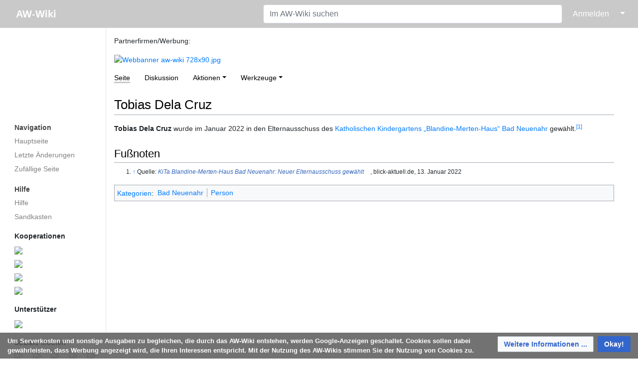

--- FILE ---
content_type: text/html; charset=UTF-8
request_url: https://www.aw-wiki.de/index.php/Tobias_Dela_Cruz
body_size: 25651
content:
<!DOCTYPE html>
<html class="client-nojs" lang="de" dir="ltr">
<head>
<meta charset="UTF-8"/>
<title>Tobias Dela Cruz – AW-Wiki</title>
<script>document.documentElement.className="client-js";RLCONF={"wgBreakFrames":true,"wgSeparatorTransformTable":[",\t.",".\t,"],"wgDigitTransformTable":["",""],"wgDefaultDateFormat":"dmy","wgMonthNames":["","Januar","Februar","März","April","Mai","Juni","Juli","August","September","Oktober","November","Dezember"],"wgRequestId":"007240e6d9c190ab5a3d0905","wgCSPNonce":false,"wgCanonicalNamespace":"","wgCanonicalSpecialPageName":false,"wgNamespaceNumber":0,"wgPageName":"Tobias_Dela_Cruz","wgTitle":"Tobias Dela Cruz","wgCurRevisionId":318765,"wgRevisionId":318765,"wgArticleId":78020,"wgIsArticle":true,"wgIsRedirect":false,"wgAction":"view","wgUserName":null,"wgUserGroups":["*"],"wgCategories":["Bad Neuenahr","Person"],"wgPageContentLanguage":"de","wgPageContentModel":"wikitext","wgRelevantPageName":"Tobias_Dela_Cruz","wgRelevantArticleId":78020,"wgIsProbablyEditable":false,"wgRelevantPageIsProbablyEditable":false,"wgRestrictionEdit":[],"wgRestrictionMove":[],"egMapsScriptPath":"/w/extensions/Maps/","egMapsDebugJS":false,"egMapsAvailableServices":["leaflet"],"egMapsLeafletLayersApiKeys":{"MapBox":"","MapQuestOpen":"","Thunderforest":"","GeoportailFrance":""},"wgMediaViewerOnClick":true,"wgMediaViewerEnabledByDefault":true};
RLSTATE={"site.styles":"ready","user.styles":"ready","user":"ready","user.options":"loading","ext.cite.styles":"ready","ext.bootstrapComponents.bootstrap.fix":"ready","ext.bootstrap.styles":"ready","ext.CookieWarning.styles":"ready","oojs-ui-core.styles":"ready","oojs-ui.styles.indicators":"ready","mediawiki.widgets.styles":"ready","oojs-ui-core.icons":"ready","skins.medik.responsive":"ready","skins.medik":"ready"};RLPAGEMODULES=["ext.cite.ux-enhancements","ext.bootstrap.scripts","site","mediawiki.page.ready","ext.CookieWarning","skins.medik.js"];</script>
<script>(RLQ=window.RLQ||[]).push(function(){mw.loader.implement("user.options@12s5i",function($,jQuery,require,module){mw.user.tokens.set({"patrolToken":"+\\","watchToken":"+\\","csrfToken":"+\\"});});});</script>
<link rel="stylesheet" href="/w/load.php?lang=de&amp;modules=ext.CookieWarning.styles%7Cext.bootstrap.styles%7Cext.bootstrapComponents.bootstrap.fix%7Cext.cite.styles%7Cmediawiki.widgets.styles%7Coojs-ui-core.icons%2Cstyles%7Coojs-ui.styles.indicators%7Cskins.medik%7Cskins.medik.responsive&amp;only=styles&amp;skin=medik"/>
<script async="" src="/w/load.php?lang=de&amp;modules=startup&amp;only=scripts&amp;raw=1&amp;skin=medik"></script>
<meta name="ResourceLoaderDynamicStyles" content=""/>
<link rel="stylesheet" href="/w/load.php?lang=de&amp;modules=site.styles&amp;only=styles&amp;skin=medik"/>
<meta name="generator" content="MediaWiki 1.39.17"/>
<meta name="format-detection" content="telephone=no"/>
<meta name="theme-color" content="#c9c9c9"/>
<meta name="viewport" content="width=device-width, initial-scale=1"/>
<link rel="apple-touch-icon" href="/w/apple-touch-icon.png"/>
<link rel="icon" href="/w/favicon.ico"/>
<link rel="search" type="application/opensearchdescription+xml" href="/w/opensearch_desc.php" title="AW-Wiki (de)"/>
<link rel="EditURI" type="application/rsd+xml" href="https://www.aw-wiki.de/w/api.php?action=rsd"/>
<link rel="license" href="https://creativecommons.org/licenses/by/2.0/de/"/>
<link rel="alternate" type="application/atom+xml" title="Atom-Feed für „AW-Wiki“" href="/w/index.php?title=Spezial:Letzte_%C3%84nderungen&amp;feed=atom"/>
<link rel="canonical" href="https://www.aw-wiki.de/index.php/Tobias_Dela_Cruz"/>
<meta property="og:site_name" content="AW-Wiki" />
    <meta property="og:image" content="https://www.aw-wiki.de/w/AWWikiLogo.png" />
    <meta property="og:image:type" content="image/png" />
    <meta property="og:image:width" content="135" />
    <meta property="og:image:height" content="135" />
<script src='https://www.googletagmanager.com/gtag/js?id=G-QKZBBZ6QJY' async=''></script>
    <script>
        window.dataLayer = window.dataLayer || [];
        function gtag(){dataLayer.push(arguments);}
        gtag('js', new Date());
        gtag('config', 'G-QKZBBZ6QJY', {'anonymize_ip':true});
    </script>
</head>
<body class="mediawiki ltr sitedir-ltr mw-hide-empty-elt ns-0 ns-subject page-Tobias_Dela_Cruz rootpage-Tobias_Dela_Cruz skin-medik action-view skin--responsive"><style>:root {--medik: #c9c9c9;}</style>
<div id="mw-wrapper">

	<!-- navbar -->
	<div id="mw-navbar" role="navigation" class="navbar navbar-expand-lg navbar-light d-flex justify-content-between bg-ws">
		<div id="mw-navbar-left">
			<div id="p-logo" class="mw-portlet" role="banner"><span class="mw-hamb"></span><a id="p-banner" class="mw-wiki-title navbar-brand" href="/index.php/Hauptseite" title="Hauptseite"><span class="mw-desktop-sitename">AW-Wiki</span> <span class="mw-mobile-sitename">AW-Wiki</span></a></div>
		</div>
		<div class="dropdown" id="mw-navbar-right">
			<form action="/w/index.php" role="search" class="mw-portlet form-inline my-lg-0" id="p-search"><input type="hidden" value="Spezial:Suche" name="title"/><h3 hidden=""><label for="searchInput">Suche</label></h3><input type="search" name="search" placeholder="Im AW-Wiki suchen" aria-label="Im AW-Wiki suchen" autocapitalize="sentences" title="AW-Wiki durchsuchen [f]" accesskey="f" id="searchInput" class="form-control mr-sm-2"/><input class="searchButton btn btn-outline-dark my-2 my-sm-0" type="submit" name="go" title="Gehe direkt zu der Seite mit genau diesem Namen, falls sie vorhanden ist." hidden="" id="searchGoButton" value="Seite"/></form><div id="user-tools" class="btn-group"><div class="profile-icon"></div><a href="/w/index.php?title=Spezial:Anmelden&amp;returnto=Tobias+Dela+Cruz"><button class="btn btn-link" type="submit">Anmelden</button></a><button class="btn btn-link dropdown-toggle dropdown-toggle-split" type="button" data-toggle="dropdown" aria-haspopup="true" aria-expanded="false"><span class="sr-only">&darr;</span></button><div class="dropdown-menu dropdown-menu-right"><div role="navigation" id="p-personal" title="Benutzermenü" aria-labelledby="p-personal-label" class="mw-portlet"><a id="p-personal-label" lang="de" dir="ltr" class="nav-link disabled" href="#" role="button">Meine Werkzeuge</a><div class="mw-portlet-body"><ul lang="de" dir="ltr"><li id="pt-createaccount" class="mw-list-item"><a href="/w/index.php?title=Spezial:Benutzerkonto_anlegen&amp;returnto=Tobias+Dela+Cruz" title="Wir ermutigen dich dazu, ein Benutzerkonto zu erstellen und dich anzumelden. Es ist jedoch nicht zwingend erforderlich.">Benutzerkonto erstellen</a></li><li id="pt-login" class="mw-list-item"><a href="/w/index.php?title=Spezial:Anmelden&amp;returnto=Tobias+Dela+Cruz" title="Sich anzumelden wird gerne gesehen, ist jedoch nicht zwingend erforderlich. [o]" accesskey="o">Anmelden</a></li></ul></div></div></div></div>
		</div>
	</div>

	<!-- sidebar and main content wrapper -->
	<div class="container-fluid" id="mw-main-container">
		<div class="row">

			<!-- navigation sidebar -->
			<div id="mw-navigation" role="navigation" class="col-12 col-md-3 col-xl-2" style="font-size: 0.9em;">
				<nav class="nav flex-column">
					<h2>
						Navigationsmenü
					</h2>
					<div id="site-navigation">
						<div class="mw-wiki-navigation-logo"><a class="mw-wiki-logo" style="" href="/index.php/Hauptseite"></a></div><div role="navigation" id="p-navigation" aria-labelledby="p-navigation-label" class="mw-portlet"><a id="p-navigation-label" lang="de" dir="ltr" class="nav-link disabled" href="#" role="button">Navigation</a><div class="mw-portlet-body"><ul lang="de" dir="ltr"><li id="n-mainpage" class="mw-list-item"><a href="/index.php/Hauptseite" class="nav-link" title="Hauptseite anzeigen [z]" accesskey="z">Hauptseite</a></li><li id="n-recentchanges" class="mw-list-item"><a href="/index.php/Spezial:Letzte_%C3%84nderungen" class="nav-link" title="Liste der letzten Änderungen in diesem Wiki [r]" accesskey="r">Letzte Änderungen</a></li><li id="n-randompage" class="mw-list-item"><a href="/index.php/Spezial:Zuf%C3%A4llige_Seite" class="nav-link" title="Zufällige Seite aufrufen [x]" accesskey="x">Zufällige Seite</a></li></ul></div></div><div role="navigation" id="p-Hilfe" aria-labelledby="p-Hilfe-label" class="mw-portlet"><a id="p-Hilfe-label" lang="de" dir="ltr" class="nav-link disabled" href="#" role="button">Hilfe</a><div class="mw-portlet-body"><ul lang="de" dir="ltr"><li id="n-help" class="mw-list-item"><a href="https://www.mediawiki.org/wiki/Special:MyLanguage/Help:Contents" target="_blank" class="nav-link" title="Hilfeseite anzeigen">Hilfe</a></li><li id="n-Sandkasten" class="mw-list-item"><a href="/index.php/AW-Wiki:Sandkasten" class="nav-link">Sandkasten</a></li></ul><div class="mw-portlet">
			<p class="mw-portlet-heading">Kooperationen</p>
			<div class="mw-portlet-body">
				<div class="krow">
					<a href="https://offeneahr.de/">
						<img style="width: 260px" src="https://www.aw-wiki.de/w/images/thumb/e/ef/Offene_Gärten.jpg/300px-Offene_Gärten.jpg" />
					</a>
				</div>
				<div class="krow">
					<a href="https://www.regionalgeschichte.net/">
						<img style="width: 260px" src="https://www.aw-wiki.de/w/images/thumb/8/80/Regionalgeschichte_net_500.jpg/300px-Regionalgeschichte_net_500.jpg" />
					</a>
				</div>
				<div class="krow">
					<a href="https://zukunftsregion-ahr.de/">
						<img style="width: 260px" src="https://www.aw-wiki.de/w/images/a/ae/ZukunftsregionAhrLogo.png" />
					</a>
				</div>
				<div class="krow">
					<a href="https://stiftung-ahrtal.de/">
						<img style="width: 260px" src="https://www.aw-wiki.de/w/images/9/9c/StiftungAhrtalLogo.png" />
					</a>
				</div>
			</div>
		</div><div class="mw-portlet">
			<p class="mw-portlet-heading">Unterstützer</p>
			<div class="mw-portlet-body">
				<div class="urow">
					<a href="https://www.kulturstiftung-rlp.de/">
						<img style="width: 260px" src="https://www.aw-wiki.de/w/images/thumb/1/1a/Stiftung_RLP_für_Kultur_h.jpg/300px-Stiftung_RLP_für_Kultur_h.jpg" />
					</a>
				</div>
			</div>
		</div><div class="mw-portlet">
			<p class="mw-portlet-heading">Soziale Medien</p>
			<div class="mw-portlet-body">
				<div class="sbrow">
					<div class="sbcolumn">
						<a href="https://www.facebook.com/AW-Wiki-157317504281244">
							<img style="width: 32px;" src="https://www.aw-wiki.de/w/images/9/9d/FacebookLogo.png" />
						</a>
					</div>
					<div class="sbcolumn">
						<a href="https://twitter.com/AW_Wiki">
							<img style="width: 32px;" src="https://www.aw-wiki.de/w/images/a/a7/TwitterLogo.png" />
						</a>
					</div>
					<div class="sbcolumn">
						<a href="https://www.instagram.com/awwikikreisahrweiler">
							<img style="width: 32px;" src="https://www.aw-wiki.de/w/images/c/c2/Glyph-logo_May2016.png" />
						</a>
					</div>
					<div class="sbcolumn">
						<a href="https://awwikiblog.wordpress.com">
							<img style="width: 32px;" src="https://www.aw-wiki.de/w/images/4/40/Wordpress-logo-notext-rgb.png" />
						</a>
					</div>
					<div class="sbcolumn">
						<a href="https://aw-cast.podigee.io">
							<img style="width: 32px;" src="https://www.aw-wiki.de/w/images/3/31/AW_CAST_30.jpg" />
						</a>
					</div>
				</div>
			</div>
		</div></div></div>
					</div>
				</nav>
			</div>

			<!-- main content -->
			<div class="col-12 col-md-9 col-xl-10 py-md-3 px-md-5">
				<div id="siteNotice"><div id="localNotice"><div class="sitenotice" lang="de" dir="ltr"><p>Partnerfirmen/Werbung:
</p>
<div class="carousel slide" style="width:99%" id="bsc_carousel_0" data-ride="carousel">
<ol class="carousel-indicators">
	<li data-target="#bsc_carousel_0" data-slide-to="0" class="active"></li>
	<li data-target="#bsc_carousel_0" data-slide-to="1"></li>
	<li data-target="#bsc_carousel_0" data-slide-to="2"></li>
	<li data-target="#bsc_carousel_0" data-slide-to="3"></li>
	<li data-target="#bsc_carousel_0" data-slide-to="4"></li>
	<li data-target="#bsc_carousel_0" data-slide-to="5"></li>
	<li data-target="#bsc_carousel_0" data-slide-to="6"></li>
</ol>
<div class="carousel-inner">
	<div class="carousel-item active"><a href="https://www.ahrtal-werke.de" target="_blank" rel="noreferrer noopener"><img alt="Webbanner aw-wiki 728x90.jpg" src="/w/images/3/35/Webbanner_aw-wiki_728x90.jpg" decoding="async" width="728" height="90" data-file-width="728" data-file-height="90" /></a></div>
	<div class="carousel-item"><a href="https://akro-plastic.com/de/werwirsind/" target="_blank" rel="noreferrer noopener"><img alt="2022 aw-wiki 728x90px.jpg" src="/w/images/5/5a/2022_aw-wiki_728x90px.jpg" decoding="async" width="728" height="90" data-file-width="728" data-file-height="90" /></a></div>
	<div class="carousel-item"><a href="https://www.vr-rheinahreifel.de" target="_blank" rel="noreferrer noopener"><img alt="VRB RAE Logo L RGB.png" src="/w/images/8/82/VRB_RAE_Logo_L_RGB.png" decoding="async" width="728" height="90" data-file-width="728" data-file-height="90" /></a></div>
	<div class="carousel-item"><a href="https://www.evm.de/" target="_blank" rel="noreferrer noopener"><img alt="Evm Herz.jpg" src="/w/images/f/f3/Evm_Herz.jpg" decoding="async" width="728" height="90" data-file-width="728" data-file-height="90" /></a></div>
	<div class="carousel-item"><a href="https://www.dr-eckel.de/de/home/" target="_blank" rel="noreferrer noopener"><img alt="20240906 Werbebanner Eckel.png" src="/w/images/e/ea/20240906_Werbebanner_Eckel.png" decoding="async" width="728" height="90" data-file-width="728" data-file-height="90" /></a></div>
	<div class="carousel-item"><a href="https://www.wolfcraft.com/de/" target="_blank" rel="noreferrer noopener"><img alt="Wolfcraft Banner.png" src="/w/images/1/18/Wolfcraft_Banner.png" decoding="async" width="728" height="90" data-file-width="728" data-file-height="90" /></a></div>
	<div class="carousel-item"><a href="https://www.westenergie.de/" target="_blank" rel="noreferrer noopener"><img alt="WE-23-055 Online-Banner LandkreisAhrweiler 728x90px LY1 Seite 5.jpg" src="/w/images/e/e6/WE-23-055_Online-Banner_LandkreisAhrweiler_728x90px_LY1_Seite_5.jpg" decoding="async" width="728" height="90" data-file-width="728" data-file-height="90" /></a></div>
</div><a class="carousel-control-prev" href="#bsc_carousel_0" role="button" data-slide="prev"><span class="carousel-control-prev-icon" aria-hidden="true"></span></a><a class="carousel-control-next" href="#bsc_carousel_0" role="button" data-slide="next"><span class="carousel-control-next-icon" aria-hidden="true"></span></a></div></div></div></div>
				
				<aside><div class="d-flex flex-row"><div role="navigation" id="p-namespaces" aria-labelledby="p-namespaces-label" class="mw-portlet"><a id="p-namespaces-label" lang="de" dir="ltr" class="nav-link disabled" href="#" role="button">Namensräume</a><div class="mw-portlet-body"><div lang="de" dir="ltr"><span id="ca-nstab-main" class="selected mw-list-item"><a href="/index.php/Tobias_Dela_Cruz" title="Seiteninhalt anzeigen [c]" accesskey="c">Seite</a></span><span id="ca-talk" class="new mw-list-item"><a href="/w/index.php?title=Diskussion:Tobias_Dela_Cruz&amp;action=edit&amp;redlink=1" rel="discussion" title="Diskussion zum Seiteninhalt (Seite nicht vorhanden) [t]" accesskey="t">Diskussion</a></span></div></div></div><div class="dropdown"><a class="dropdown-toggle" role="button" data-toggle="dropdown" data-display="static" aria-haspopup="true" aria-expanded="false">Aktionen</a><div class="dropdown-menu dropdown-menu-right"><div role="navigation" id="p-views" aria-labelledby="p-views-label" class="mw-portlet"><a id="p-views-label" lang="de" dir="ltr" class="nav-link disabled" href="#" role="button">Ansichten</a><div class="mw-portlet-body"><ul lang="de" dir="ltr"><li id="ca-view" class="selected mw-list-item"><a href="/index.php/Tobias_Dela_Cruz" class="dropdown-item">Lesen</a></li><li id="ca-viewsource" class="mw-list-item"><a href="/w/index.php?title=Tobias_Dela_Cruz&amp;action=edit" class="dropdown-item" title="Diese Seite ist geschützt. Ihr Quelltext kann dennoch angesehen und kopiert werden. [e]" accesskey="e">Quelltext anzeigen</a></li><li id="ca-history" class="mw-list-item"><a href="/w/index.php?title=Tobias_Dela_Cruz&amp;action=history" class="dropdown-item" title="Frühere Versionen dieser Seite listen [h]" accesskey="h">Versionsgeschichte</a></li></ul></div></div></div></div><div class="dropdown"><a class="dropdown-toggle" role="button" data-toggle="dropdown" data-display="static" aria-haspopup="true" aria-expanded="false">Werkzeuge</a><div class="dropdown-menu dropdown-menu-right"><div role="navigation" id="p-tb" aria-labelledby="p-tb-label" class="mw-portlet"><a id="p-tb-label" lang="de" dir="ltr" class="nav-link disabled" href="#" role="button">Werkzeuge</a><div class="mw-portlet-body"><ul lang="de" dir="ltr"><li id="t-whatlinkshere" class="mw-list-item"><a href="/index.php/Spezial:Linkliste/Tobias_Dela_Cruz" class="dropdown-item" title="Liste aller Seiten, die hierher verlinken [j]" accesskey="j">Links auf diese Seite</a></li><li id="t-recentchangeslinked" class="mw-list-item"><a href="/index.php/Spezial:%C3%84nderungen_an_verlinkten_Seiten/Tobias_Dela_Cruz" rel="nofollow" class="dropdown-item" title="Letzte Änderungen an Seiten, die von hier verlinkt sind [k]" accesskey="k">Änderungen an verlinkten Seiten</a></li><li id="t-specialpages" class="mw-list-item"><a href="/index.php/Spezial:Spezialseiten" class="dropdown-item" title="Liste aller Spezialseiten [q]" accesskey="q">Spezialseiten</a></li><li id="t-print" class="mw-list-item"><a href="javascript:print();" rel="alternate" class="dropdown-item" title="Druckansicht dieser Seite [p]" accesskey="p">Druckversion</a></li><li id="t-permalink" class="mw-list-item"><a href="/w/index.php?title=Tobias_Dela_Cruz&amp;oldid=318765" class="dropdown-item" title="Dauerhafter Link zu dieser Seitenversion">Permanenter Link</a></li><li id="t-info" class="mw-list-item"><a href="/w/index.php?title=Tobias_Dela_Cruz&amp;action=info" class="dropdown-item" title="Weitere Informationen über diese Seite">Seiten­­informationen</a></li><li id="t-cite" class="mw-list-item"><a href="/w/index.php?title=Spezial:Zitierhilfe&amp;page=Tobias_Dela_Cruz&amp;id=318765&amp;wpFormIdentifier=titleform" class="dropdown-item" title="Hinweise, wie diese Seite zitiert werden kann">Seite zitieren</a></li></ul></div></div></div></div></div></aside>
				<div class="mw-body" id="content" style="font-size: 0.9em;" role="main">
					<div class="mw-indicators">
</div>

					<h1 id="firstHeading" class="firstHeading" lang=""><span class="mw-page-title-main">Tobias Dela Cruz</span></h1>
					<div id="siteSub">Aus AW-Wiki</div>
					<div class="mw-body-content" id="bodyContent">
							<div id="contentSub">
								
								<p></p>
							</div>
							<div id="mw-content-text" class="mw-body-content mw-content-ltr" lang="de" dir="ltr"><div class="mw-parser-output"><p><b>Tobias Dela Cruz</b> wurde im Januar 2022 in den Elternausschuss des <a href="/index.php/Katholischer_Kindergarten_%E2%80%9EBlandine-Merten-Haus%E2%80%9C_Bad_Neuenahr" title="Katholischer Kindergarten „Blandine-Merten-Haus“ Bad Neuenahr">Katholischen Kindergartens „Blandine-Merten-Haus“ Bad Neuenahr</a> gewählt.<sup id="cite&#95;ref-1" class="reference"><a href="#cite_note-1">&#91;1&#93;</a></sup>
</p>
<h2><span id="Fu.C3.9Fnoten"></span><span class="mw-headline" id="Fußnoten">Fußnoten</span></h2>
<small><div class="mw-references-wrap"><ol class="references">
<li id="cite&#95;note-1"><span class="mw-cite-backlink"><a href="#cite_ref-1">↑</a></span> <span class="reference-text">Quelle: <a target="_blank" rel="noreferrer noopener" class="external text" href="https://www.blick-aktuell.de/Berichte/NeuerElternausschuss-gewaehlt-496830.html"><i>KiTa Blandine-Merten-Haus Bad Neuenahr: Neuer Elternausschuss gewählt</i></a>, blick-aktuell.de, 13. Januar 2022</span>
</li>
</ol></div></small>
<!-- 
NewPP limit report
Cached time: 20260124062342
Cache expiry: 1209600
Reduced expiry: false
Complications: []
CPU time usage: 0.014 seconds
Real time usage: 0.014 seconds
Preprocessor visited node count: 16/1000000
Post‐expand include size: 70/2097152 bytes
Template argument size: 0/2097152 bytes
Highest expansion depth: 3/100
Expensive parser function count: 0/100
Unstrip recursion depth: 0/20
Unstrip post‐expand size: 568/5000000 bytes
-->
<!--
Transclusion expansion time report (%,ms,calls,template)
100.00%    2.150      1 Vorlage:Fußnoten
100.00%    2.150      1 -total
-->

<!-- Saved in parser cache with key 3389120150222-hw_:pcache:idhash:78020-0!canonical and timestamp 20260124062342 and revision id 318765.
 -->
</div></div>
							<div class="visualClear"></div>
							<div class="printfooter">Abgerufen von „<a dir="ltr" href="https://www.aw-wiki.de/w/index.php?title=Tobias_Dela_Cruz&amp;oldid=318765">https://www.aw-wiki.de/w/index.php?title=Tobias_Dela_Cruz&amp;oldid=318765</a>“</div>
							<div id="catlinks" class="catlinks" data-mw="interface"><div id="mw-normal-catlinks" class="mw-normal-catlinks"><a href="/index.php/Spezial:Kategorien" title="Spezial:Kategorien">Kategorien</a>: <ul><li><a href="/index.php/Kategorie:Bad_Neuenahr" title="Kategorie:Bad Neuenahr">Bad Neuenahr</a></li><li><a href="/index.php/Kategorie:Person" title="Kategorie:Person">Person</a></li></ul></div></div>
					</div>
					<div id='mw-data-after-content'>
	<div class="mw-cookiewarning-container"><div class="mw-cookiewarning-text"><span>Um Serverkosten und sonstige Ausgaben zu begleichen, die durch das AW-Wiki entstehen, werden Google-Anzeigen geschaltet. Cookies sollen dabei gewährleisten, dass Werbung angezeigt wird, die Ihren Interessen entspricht. Mit der Nutzung des AW-Wikis stimmen Sie der Nutzung von Cookies zu.</span></div><form method="POST"><div class='oo-ui-layout oo-ui-horizontalLayout'><span class='oo-ui-widget oo-ui-widget-enabled oo-ui-buttonElement oo-ui-buttonElement-framed oo-ui-labelElement oo-ui-flaggedElement-progressive oo-ui-buttonWidget'><a role='button' tabindex='0' href='https://de.wikipedia.org/wiki/HTTP-Cookie' rel='nofollow' class='oo-ui-buttonElement-button'><span class='oo-ui-iconElement-icon oo-ui-iconElement-noIcon oo-ui-image-progressive'></span><span class='oo-ui-labelElement-label'>Weitere Informationen ...</span><span class='oo-ui-indicatorElement-indicator oo-ui-indicatorElement-noIndicator oo-ui-image-progressive'></span></a></span><span class='oo-ui-widget oo-ui-widget-enabled oo-ui-inputWidget oo-ui-buttonElement oo-ui-buttonElement-framed oo-ui-labelElement oo-ui-flaggedElement-primary oo-ui-flaggedElement-progressive oo-ui-buttonInputWidget'><button type='submit' tabindex='0' name='disablecookiewarning' value='OK' class='oo-ui-inputWidget-input oo-ui-buttonElement-button'><span class='oo-ui-iconElement-icon oo-ui-iconElement-noIcon oo-ui-image-invert'></span><span class='oo-ui-labelElement-label'>Okay!</span><span class='oo-ui-indicatorElement-indicator oo-ui-indicatorElement-noIndicator oo-ui-image-invert'></span></button></span></div></form></div>
</div>

				</div>
			</div>

		</div>
	</div>

	<div id="footer" class="mw-footer" role="contentinfo" lang="de" dir="ltr"><ul id="footer-icons"><li id="footer-copyrightico" class="footer-icons"><a href="https://creativecommons.org/licenses/by/2.0/de/" target="_blank"><img src="/w/cc-by.png" alt="Creative Commons „Namensnennung 2.0 Deutschland“ (Bilder ausgenommen)" width="88" height="31" loading="lazy"/></a></li><li id="footer-poweredbyico" class="footer-icons"><a href="https://professional.wiki/" target="_blank"><img src="/w/resources/assets/poweredby_mediawiki_88x31.png" alt="MediaWiki" srcset="/w/resources/assets/poweredby_mediawiki_132x47.png 1.5x, /w/resources/assets/poweredby_mediawiki_176x62.png 2x" width="88" height="31" loading="lazy"/></a><a href="https://www.pro.wiki" target="_blank"><img src="/w/poweredby_wikihoster_88x31.png" alt="WikiHoster.net - Ihr Experte für MediaWiki" width="88" height="31" loading="lazy"/></a></li></ul><div id="footer-list"><ul id="footer-info"><li id="footer-info-lastmod"> Diese Seite wurde zuletzt am 16. Januar 2022 um 20:17 Uhr bearbeitet.</li><li id="footer-info-copyright">Der Inhalt ist verfügbar unter der Lizenz <a class="external" href="https://creativecommons.org/licenses/by/2.0/de/">Creative Commons „Namensnennung 2.0 Deutschland“ (Bilder ausgenommen)</a>, sofern nicht anders angegeben.</li><li id="footer-info-0">Diese Seite wurde bisher 520-mal abgerufen.</li></ul><ul id="footer-places"><li id="footer-places-privacy"><a href="/index.php/AW-Wiki:Datenschutz">Datenschutz</a></li><li id="footer-places-about"><a href="/index.php/AW-Wiki">Über AW-Wiki</a></li><li id="footer-places-disclaimer"><a href="/index.php/AW-Wiki:Impressum">Impressum</a></li></ul></div><div class="visualClear"></div></div>
</div>
<script>(RLQ=window.RLQ||[]).push(function(){mw.config.set({"wgPageParseReport":{"limitreport":{"cputime":"0.014","walltime":"0.014","ppvisitednodes":{"value":16,"limit":1000000},"postexpandincludesize":{"value":70,"limit":2097152},"templateargumentsize":{"value":0,"limit":2097152},"expansiondepth":{"value":3,"limit":100},"expensivefunctioncount":{"value":0,"limit":100},"unstrip-depth":{"value":0,"limit":20},"unstrip-size":{"value":568,"limit":5000000},"timingprofile":["100.00%    2.150      1 Vorlage:Fußnoten","100.00%    2.150      1 -total"]},"cachereport":{"timestamp":"20260124062342","ttl":1209600,"transientcontent":false}}});mw.config.set({"wgBackendResponseTime":225});});</script>
</body>
</html>